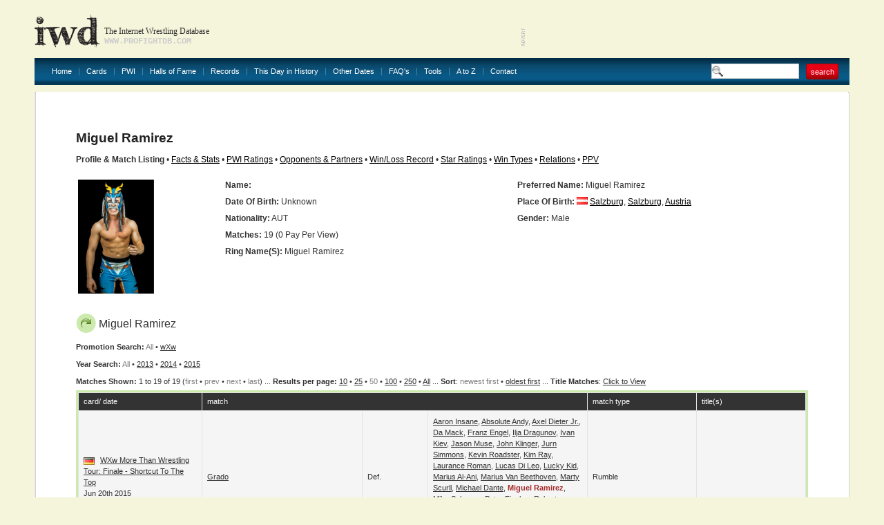

--- FILE ---
content_type: text/html
request_url: http://www.profightdb.com/wrestlers/miguel-ramirez-16084.html
body_size: 24031
content:
<!DOCTYPE html PUBLIC "-//W3C//DTD XHTML 1.0 Transitional//EN" "http://www.w3.org/TR/xhtml1/DTD/xhtml1-transitional.dtd">
<html xmlns="http://www.w3.org/1999/xhtml">
<head>
<meta http-equiv="Content-Type" content="text/html; charset=UTF-8" />
<meta name="verify-v1" content="rs5ARNzFcIaZIuOvV2D8+jrVX6lvYx81JMaXibOA/TU=" />
<meta name="msvalidate.01" content="12FA92E57C225DA0B513F83E5398534E" />
<meta name="y_key" content="fff7ab8e0db21f0c" />
<meta name="verify_w" content="d93cd1de54593e24588ff3b9dc2eb628" />
<title>Miguel Ramirez: Profile &amp; Match Listing - Internet Wrestling Database (IWD)</title>
<meta name="keywords" content="pro wrestling, wrestling database, Miguel Ramirez" />
<meta name="description" content="Discover information about Miguel Ramirez and view their match history at the Internet Wrestling Database" />

<!-- Begin Cookie Consent plugin by Silktide - http://silktide.com/cookieconsent -->
<script type="text/javascript">
    window.cookieconsent_options = {"message":"IWD uses cookies to ensure you get the best experience on our website","dismiss":"Got it!","learnMore":"More info","link":null,"theme":"light-bottom"};
</script>

<script type="text/javascript" src="//s3.amazonaws.com/cc.silktide.com/cookieconsent.latest.min.js"></script>
<!-- End Cookie Consent plugin -->

<script language="JavaScript" type="text/javascript">

// document.write('Your settings are ' + screen.width + ' x ' + screen.height + '');
if (screen.width >= 1600) {
document.write('<link rel="stylesheet" type="text/css" href="/css/style-1600.css"/>');
} else if (screen.width >= 1440) {
document.write('<link rel="stylesheet" type="text/css" href="/css/style-1440.css"/>');
} else if (screen.width >= 1280) {
document.write('<link rel="stylesheet" type="text/css" href="/css/style-1280.css"/>');
} else  {
document.write('<link rel="stylesheet" type="text/css" href="/css/style.css"/>');
}
//  End -->
</script>

<link rel="stylesheet" href="/css/sIFR-screen.css" type="text/css" media="screen" />
<link rel="stylesheet" href="/css/sIFR-print.css" type="text/css" media="print" />
<script type="text/javascript" src="/swf/sifr/sifr.js"></script>
<script type="text/javascript" src="/common/functions.js"></script>
<!--[if IE 6]>
	<script type="text/javascript" src="/css/unitpngfix/unitpngfix.js"></script>
	<style type="text/css" media="screen">
      body {behavior: url(/css/csshover.htc);} 
   </style>
<![endif]-->
</head>
<body>
<div class="top-wrapper">
	<div class="wrapper">
		<div class="header">
			<a href="/" class="logo"></a>
			<div class="slogan">
				<div class="heading">The Internet Wrestling Database</div>
				<div class="url">www.profightdb.com</div>
			</div>
			<div class="adverts">
<script async src="https://pagead2.googlesyndication.com/pagead/js/adsbygoogle.js"></script>
<ins class="adsbygoogle"
     style="display:inline-block;width:468px;height:60px"
     data-ad-client="ca-pub-4529850940040690"
     data-ad-slot="8256635754"></ins>
<script>
     (adsbygoogle = window.adsbygoogle || []).push({});
</script>			</div>
		</div>
		<div class="nav"><ul><li><a href="/">Home</a></li><li><a href="/cards/pg1-no.html">Cards</a></li><li><a href="/pwi-500/2020.html">PWI</a><ul><li><a href="/pwi-500/2021.html">PWI 500</a></li><li><a href="/pwi-female-50/2021.html">PWI Female 50/100/150</a></li><li><a href="/pwi-monthly-index.html">PWI Monthly Ratings</a></li><li><a href="/pwi-cover-history.html">PWI Cover History</a></li></li></ul></li><li><a href="/halls-of-fame.html">Halls of Fame</a></li><li><a href="/records.html">Records</a></li><li><a href="/this-day-in-history.html">This Day in History</a></li><li><a href="/date-search.php">Other Dates</a><ul><li><a href="/date-search.html">Date Search</a></li><li><a href="/year-search.html?year=2022">Year Search</a></li></ul></li><li><a href="/faq.html">FAQ's</a></li><li><a href="/rss.xml">Tools</a><ul><li><a href="/rss.xml">Official RSS Feed</a></li><li><a href="/link-to-us.html">Link To Us</a></li></ul></li><li><a href="/atoz.html">A to Z</a></li><li><a href="/contact-form.html" class="last">Contact</a></li></ul>
			<form class="search-box" action="/search.html" method="get"><input type="text" name="search-term" value="" /><input type="submit" name="submit" value="search" class="red-button"/></form>
		</div>
		<div class="content-wrapper">
			<div class="ct"></div><div class="content">
	<div class="top">
	<div class="left" ></div>
	<form class="right" action="/" method="post">
			</form>
	<div class="clear"></div>
</div>	<div><script type="text/javascript" src="/common/popup.js"></script>
<h1>
	Miguel Ramirez</h1>
<b>Profile &amp; Match Listing</b> &#149; <a href="/facts-and-stats/miguel-ramirez-16084.html">Facts &amp; Stats</a> &#149; <a href="/pwi/miguel-ramirez-16084.html">PWI Ratings</a> &#149; <a href="/wrestler_search/miguel-ramirez-16084.html">Opponents &amp; Partners</a> &#149; <a href="/winlossrecord/miguel-ramirez-16084.html">Win/Loss Record</a> &#149; <a href="/wrestler-star-ratings/miguel-ramirez-16084.html">Star Ratings</a> &#149; <a href="/wrestler-win-types/miguel-ramirez-16084.html">Win Types</a> &#149; <a href="/relations/miguel-ramirez-16084.html">Relations</a> &#149; <a href="/wrestler-ppv/miguel-ramirez-16084.html">PPV</a>
<br/>&nbsp;
<table border="0" class="nowrap" width="100%">
	<tr>
		<td rowspan="7" width="20%">
			<div class="image-style">
				<a href='http://www.profightdb.com/img/wrestlers/thumbs-600/4724449805miguelramirez.png' onclick="popup('http://www.profightdb.com/img/wrestlers/thumbs-600/4724449805miguelramirez.png', 600, 900); return false;"><img src='/img/wrestlers/thumbs-600/4724449805miguelramirez.png' alt='Miguel Ramirez' height='165'/></a></div></td><td width="40%" valign="top"><strong>Name:</strong>    </td><td width="40%" valign="top"><strong>Preferred Name:</strong> Miguel Ramirez</td></tr><tr><td valign="top"><strong>Date Of Birth:</strong> Unknown</td><td valign="top" style="white-space:normal"><strong>Place of Birth:</strong> <img src='/img/flags/224fae9ebcat.gif' alt='Austria' width='16' height='11' /> <a href='/locations/austria/salzburg/salzburg-2738.html'>Salzburg</a>, <a href='/locations/austria/salzburg-399.html'>Salzburg</a>, <a href='/locations/austria-69.html'>Austria</a></td></tr><tr><td valign="top"><strong>Nationality:</strong> AUT</td><td valign="top"><strong>Gender:</strong> Male</td></tr><tr><td colspan="2" valign="top"><strong>Matches:</strong> 19 (0 Pay Per View)</td></tr><tr><td colspan="2" valign="top"><strong>Ring Name(s):</strong> Miguel Ramirez</td></tr>
<tr><td colspan='2'>&nbsp;</td></tr><tr><td colspan='2' valign='top'>&nbsp;</td></tr></table><div class="table green"><h2><img src="/img/arrow.png" alt="star"/>Miguel Ramirez</h2><b>Promotion Search:</b> <font color="gray">All</font> &#149; <a href="/wrestlers/miguel-ramirez-16084.html?prom_id=282">wXw</a> <br/><b>Year Search:</b> <font color="gray">All</font>  &#149; <a href="/wrestlers/miguel-ramirez-16084.html?year=2013">2013</a> &#149; <a href="/wrestlers/miguel-ramirez-16084.html?year=2014">2014</a> &#149; <a href="/wrestlers/miguel-ramirez-16084.html?year=2015">2015</a><br/><b>Matches Shown: </b> 1 to 19 of 19 (<font color="gray">first</font> &#149; <font color="gray">prev</font> &#149; <font color="gray">next</font> &#149; <font color="gray">last</font>) ... <b>Results per page:</b> <a href="/wrestlers/miguel-ramirez-16084.html?res=10">10</a> &#149; <a href="/wrestlers/miguel-ramirez-16084.html?res=25">25</a> &#149; <font color="gray">50</font> &#149; <a href="/wrestlers/miguel-ramirez-16084.html?res=100">100</a> &#149; <a href="/wrestlers/miguel-ramirez-16084.html?res=250">250</a> &#149; <a href="/wrestlers/miguel-ramirez-16084.html?res=5000">All</a> ... <b>Sort</b>: <font color='gray'>newest first</font> &#149; <a href="/wrestlers/miguel-ramirez-16084.html?sort=rev">oldest first</a> ... <b>Title Matches</b>: <script type="text/javascript">
function toggle(obj) {
          var obj=document.getElementById(obj);
          if (obj.style.display == "block") obj.style.display = "none";
          else obj.style.display = "block";
}
</script>
<a href="javascript: void(0);" onClick="toggle('q1')">Click to View</a>
<div id="q1" style="display:none;">
<table><tr><td valign="top">
<a href='/wrestlers/miguel-ramirez-16084.html?title=967'>SCW Heavyweight Title</a><br/><a href='/wrestlers/miguel-ramirez-16084.html?title=516'>wXw Shotgun Title</a><br/></td></tr></table></div>

<br /><div class="table-wrapper"><table cellpadding="0" cellspacing="1"><tr class="head"><th width="17%">card/ date</th><th colspan="3">match</th><th width="15%">match type</th><th width="15%">title(s)</th></tr><tr class="chequered"><td><img src="/img/flags/1cf4f56470de.gif" alt="Germany"/> <a href="/cards/wxw/more-than-wrestling-tour-finale---shortcut-to-the-top-34062.html">wXw More Than Wrestling Tour: Finale - Shortcut To The Top</a><br/>Jun 20th 2015</td><td width="22%"><a href="/wrestlers/grado-10691.html">Grado</a></td><td width="9%">def. </td><td width="22%"><a href="/wrestlers/aaron-insane-9440.html">Aaron Insane</a>, <a href="/wrestlers/absolute-andy-5392.html">Absolute Andy</a>, <a href="/wrestlers/ludwig-kaiser-8220.html">Axel Dieter Jr.</a>, <a href="/wrestlers/da-mack-10151.html">Da Mack</a>, <a href="/wrestlers/franz-engel-17242.html">Franz Engel</a>, <a href="/wrestlers/ilja-dragunov-14491.html">Ilja Dragunov</a>, <a href="/wrestlers/ivan-kiev-14469.html">Ivan Kiev</a>, <a href="/wrestlers/jason-muse-11464.html">Jason Muse</a>, <a href="/wrestlers/bad-bones-3283.html">John Klinger</a>, <a href="/wrestlers/jurn-simmons-10632.html">Jurn Simmons</a>, <a href="/wrestlers/alpha-kevin-16089.html">Kevin Roadster</a>, <a href="/wrestlers/kim-ray-8254.html">Kim Ray</a>, <a href="/wrestlers/laurance-roman-17079.html">Laurance Roman</a>, <a href="/wrestlers/louis-fontaine-9425.html">Lucas Di Leo</a>, <a href="/wrestlers/metehan-13686.html">Lucky Kid</a>, <a href="/wrestlers/marius-al-ani-13585.html">Marius Al-Ani</a>, <a href="/wrestlers/marius-van-beethoven-16088.html">Marius van Beethoven</a>, <a href="/wrestlers/marty-scurll-5355.html">Marty Scurll</a>, <a href="/wrestlers/michael-dante-8255.html">Michael Dante</a>, <strong><font color='brown'>Miguel Ramirez</font></strong>, <a href="/wrestlers/mike-schwarz-8059.html">Mike Schwarz</a>, <a href="/wrestlers/peter-fischer-16086.html">Peter Fischer</a>, <a href="/wrestlers/robert-dreissker-9434.html">Robert Dreissker</a>, <a href="/wrestlers/sasa-keel-8856.html">Sasa Keel</a>, <a href="/wrestlers/sha-samuels-4468.html">Sha Samuels</a>, <a href="/wrestlers/steve-valentino-17250.html">Steve Valentino</a>, <a href="/wrestlers/tarkan-aslan-5625.html">Tarkan Aslan</a>, <a href="/wrestlers/the-rotation-16038.html">The Rotation</a>, <a href="/wrestlers/toby-blunt-9439.html">Toby Blunt</a></td><td>Rumble</td><td></td></tr><tr ><td><img src="/img/flags/1cf4f56470de.gif" alt="Germany"/> <a href="/cards/wxw/more-than-wrestling-tour-finale---shortcut-to-the-top-34062.html">wXw More Than Wrestling Tour: Finale - Shortcut To The Top</a><br/>Jun 20th 2015</td><td width="22%"><a href="/wrestlers/metehan-13686.html">Lucky Kid</a></td><td width="9%">def. </td><td width="22%"><a href="/wrestlers/franz-engel-17242.html">Franz Engel</a>, <a href="/wrestlers/ivan-kiev-14469.html">Ivan Kiev</a>, <a href="/wrestlers/marius-al-ani-13585.html">Marius Al-Ani</a>, <strong><font color='brown'>Miguel Ramirez</font></strong></td><td>5-way</td><td></td></tr><tr class="chequered"><td><img src="/img/flags/1cf4f56470de.gif" alt="Germany"/> <a href="/cards/wxw/more-than-wrestling-tour-true-colors-2015-34060.html">wXw More Than Wrestling Tour: True Colors 2015</a><br/>Jun 12th 2015</td><td width="22%"><a href="/wrestlers/the-rotation-16038.html">The Rotation</a></td><td width="9%">def. </td><td width="22%"><a href="/wrestlers/michael-dante-8255.html">Michael Dante</a>, <strong><font color='brown'>Miguel Ramirez</font></strong></td><td>three-way</td><td></td></tr><tr ><td><img src="/img/flags/1cf4f56470de.gif" alt="Germany"/> <a href="/cards/wxw/superstars-of-wrestling-ii---day-2-33894.html">wXw Superstars of Wrestling II - Day 2</a><br/>May 3rd 2015</td><td width="22%"><strong><font color='brown'>Miguel Ramirez</font></strong> &amp; <a href="/wrestlers/ultimo-dragon-395.html">Ultimo Dragon</a></td><td width="9%">def. </td><td width="22%"><a href="/wrestlers/da-mack-10151.html">Da Mack</a> &amp; <a href="/wrestlers/toby-blunt-9439.html">Toby Blunt</a></td><td></td><td></td></tr><tr class="chequered"><td><img src="/img/flags/1cf4f56470de.gif" alt="Germany"/> <a href="/cards/wxw/superstars-of-wrestling-ii---day-1-33892.html">wXw Superstars of Wrestling II - Day 1</a><br/>May 2nd 2015</td><td width="22%"><a href="/wrestlers/ludwig-kaiser-8220.html">Axel Dieter Jr.</a> &amp; <a href="/wrestlers/da-mack-10151.html">Da Mack</a> &amp; <a href="/wrestlers/juventud-guerrera-430.html">Juventud Guerrera</a></td><td width="9%">def. </td><td width="22%"><strong><font color='brown'>Miguel Ramirez</font></strong> &amp; <a href="/wrestlers/toby-blunt-9439.html">Toby Blunt</a> &amp; <a href="/wrestlers/ultimo-dragon-395.html">Ultimo Dragon</a></td><td>6-person tag</td><td></td></tr><tr ><td><img src="/img/flags/1cf4f56470de.gif" alt="Germany"/> <a href="/cards/wxw/more-than-wrestling-tour-saarbrcken-33887.html">wXw More Than Wrestling Tour: Saarbrücken</a><br/>Apr 18th 2015</td><td width="22%"><a href="/wrestlers/bad-bones-3283.html">John Klinger</a></td><td width="9%">def. </td><td width="22%"><strong><font color='brown'>Miguel Ramirez</font></strong></td><td></td><td></td></tr><tr class="chequered"><td><img src="/img/flags/1cf4f56470de.gif" alt="Germany"/> <a href="/cards/wxw/more-than-wrestling-tour-leipzig-33886.html">wXw More Than Wrestling Tour: Leipzig</a><br/>Apr 12th 2015</td><td width="22%"><a href="/wrestlers/robert-dreissker-9434.html">Robert Dreissker</a></td><td width="9%">def. </td><td width="22%"><strong><font color='brown'>Miguel Ramirez</font></strong></td><td></td><td></td></tr><tr ><td><img src="/img/flags/1cf4f56470de.gif" alt="Germany"/> <a href="/cards/wxw/more-than-wrestling-tour-dresden-33885.html">wXw More Than Wrestling Tour: Dresden</a><br/>Apr 11th 2015</td><td width="22%"><a href="/wrestlers/bad-bones-3283.html">John Klinger</a></td><td width="9%">def. </td><td width="22%"><strong><font color='brown'>Miguel Ramirez</font></strong></td><td></td><td></td></tr><tr class="chequered"><td><img src="/img/flags/1cf4f56470de.gif" alt="Germany"/> <a href="/cards/wxw/more-than-wrestling-tour-chemnitz-33884.html">wXw More Than Wrestling Tour: Chemnitz</a><br/>Apr 10th 2015</td><td width="22%"><a href="/wrestlers/ilja-dragunov-14491.html">Ilja Dragunov</a> (c)</td><td width="9%">def. </td><td width="22%"><strong><font color='brown'>Miguel Ramirez</font></strong></td><td></td><td>wXw Shotgun Title<br/></td></tr><tr ><td><img src="/img/flags/1cf4f56470de.gif" alt="Germany"/> <a href="/cards/wxw/dead-end-xiv-33778.html">wXw Dead End XIV</a><br/>Mar 14th 2015</td><td width="22%"><a href="/wrestlers/kim-ray-8254.html">Kim Ray</a> &amp; <a href="/wrestlers/sasa-keel-8856.html">Sasa Keel</a></td><td width="9%">def. </td><td width="22%"><strong><font color='brown'>Miguel Ramirez</font></strong> &amp; <a href="/wrestlers/the-rotation-16038.html">The Rotation</a></td><td></td><td></td></tr><tr class="chequered"><td><img src="/img/flags/1cf4f56470de.gif" alt="Germany"/> <a href="/cards/wxw/fans-appreciation-night-2014-31182.html">wXw Fans Appreciation Night 2014</a><br/>Jul 27th 2014</td><td width="22%"><strong><font color='brown'>Miguel Ramirez</font></strong> &amp; <a href="/wrestlers/mike-schwarz-8059.html">Mike Schwarz</a> &amp; <a href="/wrestlers/toby-blunt-9439.html">Toby Blunt</a></td><td width="9%">def. </td><td width="22%"><a href="/wrestlers/karsten-beck-5627.html">Karsten Beck</a> &amp; <a href="/wrestlers/michael-dante-8255.html">Michael Dante</a> &amp; <a href="/wrestlers/sha-samuels-4468.html">Sha Samuels</a></td><td>6-person tag</td><td></td></tr><tr ><td><img src="/img/flags/1cf4f56470de.gif" alt="Germany"/> <a href="/cards/wxw/drive-of-champions-tour-finale-33700.html">wXw Drive of Champions Tour: Finale</a><br/>May 31st 2014</td><td width="22%"><a href="/wrestlers/gunther-5395.html">Big Daddy Walter</a></td><td width="9%">def. </td><td width="22%"><a href="/wrestlers/aaron-insane-9440.html">Aaron Insane</a>, <a href="/wrestlers/absolute-andy-5392.html">Absolute Andy</a>, <a href="/wrestlers/ludwig-kaiser-8220.html">Axel Dieter Jr.</a>, <a href="/wrestlers/axel-tischer-7315.html">Axel Tischer</a>, <a href="/wrestlers/carnage-6687.html">Carnage</a>, <a href="/wrestlers/da-mack-10151.html">Da Mack</a>, <a href="/wrestlers/hate-8838.html">HATE</a>, <a href="/wrestlers/ivan-kiev-14469.html">Ivan Kiev</a>, <a href="/wrestlers/bad-bones-3283.html">John Klinger</a>, <a href="/wrestlers/karsten-beck-5627.html">Karsten Beck</a>, <a href="/wrestlers/kim-ray-8254.html">Kim Ray</a>, <a href="/wrestlers/markus-weiss-17267.html">Markus Weiss</a>, <a href="/wrestlers/michael-dante-8255.html">Michael Dante</a>, <a href="/wrestlers/michael-isotov-9437.html">Michael Isotov</a>, <a href="/wrestlers/michael-schenkenberg-16057.html">Michael Schenkenberg</a>, <strong><font color='brown'>Miguel Ramirez</font></strong>, <a href="/wrestlers/mike-schwarz-8059.html">Mike Schwarz</a>, <a href="/wrestlers/john-walters-1803.html">R. J. Brewer</a>, <a href="/wrestlers/robert-dreissker-9434.html">Robert Dreissker</a>, <a href="/wrestlers/robert-kaiser-17243.html">Robert Kaiser</a>, <a href="/wrestlers/sasa-keel-8856.html">Sasa Keel</a>, <a href="/wrestlers/tarkan-aslan-5625.html">Tarkan Aslan</a>, <a href="/wrestlers/toby-blunt-9439.html">Toby Blunt</a>, <a href="/wrestlers/franz-engel-17242.html">Zero Samurai</a></td><td>Battle Royal</td><td></td></tr><tr class="chequered"><td><img src="/img/flags/1cf4f56470de.gif" alt="Germany"/> <a href="/cards/wxw/superstars-of-wrestling-33678.html">wXw Superstars of Wrestling</a><br/>Apr 26th 2014</td><td width="22%"><strong><font color='brown'>Miguel Ramirez</font></strong></td><td width="9%">def. </td><td width="22%"><a href="/wrestlers/michael-dante-8255.html">Michael Dante</a></td><td></td><td></td></tr><tr ><td><img src="/img/flags/1cf4f56470de.gif" alt="Germany"/> <a href="/cards/wxw/16-carat-gold-2014---day-3-31091.html">wXw 16 Carat Gold 2014 - Day 3</a><br/>Mar 16th 2014</td><td width="22%"><strong><font color='brown'>Miguel Ramirez</font></strong></td><td width="9%">def. </td><td width="22%"><a href="/wrestlers/da-mack-10151.html">Da Mack</a>, <a href="/wrestlers/bad-bones-3283.html">John Klinger</a>, <a href="/wrestlers/johnny-gargano-3447.html">Johnny Gargano</a>, <a href="/wrestlers/karsten-beck-5627.html">Karsten Beck</a>, <a href="/wrestlers/tommaso-ciampa-5856.html">Tommaso Ciampa</a></td><td>6-Way</td><td></td></tr><tr class="chequered"><td><img src="/img/flags/1cf4f56470de.gif" alt="Germany"/> <a href="/cards/wxw/drive-of-champions-tour-mannheim-33665.html">wXw Drive of Champions Tour: Mannheim</a><br/>Feb 16th 2014</td><td width="22%"><a href="/wrestlers/sasa-keel-8856.html">Sasa Keel</a></td><td width="9%">def. </td><td width="22%"><strong><font color='brown'>Miguel Ramirez</font></strong></td><td></td><td></td></tr><tr ><td><img src="/img/flags/1cf4f56470de.gif" alt="Germany"/> <a href="/cards/wxw/13th-anniversary-tour-mannheim-slammania-33352.html">wXw 13th Anniversary Tour Mannheim: Slammania</a><br/>Oct 20th 2013</td><td width="22%"><strong><font color='brown'>Miguel Ramirez</font></strong></td><td width="9%">def. </td><td width="22%"><a href="/wrestlers/aaron-insane-9440.html">Aaron Insane</a>, <a href="/wrestlers/carnage-6687.html">Carnage</a>, <a href="/wrestlers/michael-dante-8255.html">Michael Dante</a></td><td>four-way</td><td></td></tr><tr class="chequered"><td><img src="/img/flags/1cf4f56470de.gif" alt="Germany"/> <a href="/cards/wxw/mannheim-mayhem-33643.html">wXw Mannheim Mayhem</a><br/>Jul 14th 2013</td><td width="22%"><a href="/wrestlers/ilja-dragunov-14491.html">Ilja Dragunov</a></td><td width="9%">def. </td><td width="22%"><strong><font color='brown'>Miguel Ramirez</font></strong></td><td></td><td></td></tr><tr ><td><img src="/img/flags/1cf4f56470de.gif" alt="Germany"/> <a href="/cards/wxw/live-in-mannheim-2013-33611.html">wXw Live In Mannheim 2013</a><br/>Feb 3rd 2013</td><td width="22%"><a href="/wrestlers/karsten-beck-5627.html">Karsten Beck</a> (c)</td><td width="9%">def. </td><td width="22%"><strong><font color='brown'>Miguel Ramirez</font></strong></td><td></td><td>SCW Heavyweight Title<br/></td></tr><tr class="chequered"><td><img src="/img/flags/1cf4f56470de.gif" alt="Germany"/> <a href="/cards/wxw/live-in-fulda-33610.html">wXw Live In Fulda</a><br/>Feb 2nd 2013</td><td width="22%"><a href="/wrestlers/michael-dante-8255.html">Michael Dante</a> &amp; <a href="/wrestlers/malakai-black-3368.html">Tommy End</a></td><td width="9%">def. </td><td width="22%"><a href="/wrestlers/blaze-17239.html">Blaze</a> &amp; <strong><font color='brown'>Miguel Ramirez</font></strong></td><td></td><td></td></tr></table></div></div> <!-- end of table --><p />To show more matches, change the "Results per Page" value above.<p/>When using information on this webpage elsewhere, please include a link to either of the following:<ul><li>this page (<a href="http://www.profightdb.com/wrestlers/miguel-ramirez-16084.html">http://www.profightdb.com/wrestlers/miguel-ramirez-16084.html</a>)</li><li>the Internet Wrestling Database homepage (<a href="http://www.profightdb.com">www.profightdb.com</a>)</li></ul>Thanks!	</div><!-- end of Right Content -->
<div class="advert">
<script async src="//pagead2.googlesyndication.com/pagead/js/adsbygoogle.js"></script>
<!-- 728x90, created 1/10/09 -->
<ins class="adsbygoogle"
     style="display:inline-block;width:728px;height:90px"
     data-ad-client="ca-pub-4529850940040690"
     data-ad-slot="0620977642"></ins>
<script>
(adsbygoogle = window.adsbygoogle || []).push({});
</script></div>
<p></p></div><p></p></div><!-- end of Content -->
			<div class="cb"></div>
		</div>
		<div class="footer" align="center">
			<a href="/">Home</a> | <a href="/cards/pg1-no.html">Cards</a> | <a href="/pwi-500/2021.html">PWI500</a> | <a href="/halls-of-fame.html">Halls of Fame</a> | <a href="/this-day-in-history.html">This Day in History</a> | <a href="/date-search.html">Other Dates</a> | <a href="/faq.html">FAQ's</a> | <a href="/rss.xml">Official RSS Feed</a> | <a href="/link-to-us.html">Link To Us</a>
			<div>
				<b> &copy; 2008-2022 Internet Wrestling Database (IWD)&nbsp; | <a href="/tos.html">Terms and Conditions</a> | </b>

<b><a href = ""></a></b> 

<b> | <a href="/contact-form.html">Contact</a></b>
			</div>
		</div>
	</div>
<script type="text/javascript">
	if(typeof sIFR == "function")
	{
		sIFR.replaceElement(named({sSelector:"body .slogan .heading", sFlashSrc:"/swf/trajanpro-bold.swf", sColor:"#333333", sLinkColor:"#333333", sHoverColor:"#333333", nPaddingTop:0, nPaddingBottom:0, sWmode: "transparent", sFlashVars:"textalign=left"}));
		sIFR.replaceElement(named({sSelector:"body .slogan .url", sFlashSrc:"/swf/trajanpro-regular.swf", sColor:"#cccccc", sLinkColor:"#cccccc", sHoverColor:"#cccccc", nPaddingTop:0, nPaddingBottom:0, sWmode: "transparent", sFlashVars:"textalign=left"}));
	}
</script>
<script type="text/javascript">
var gaJsHost = (("https:" == document.location.protocol) ? "https://ssl." : "http://www.");
document.write(unescape("%3Cscript src='" + gaJsHost + "google-analytics.com/ga.js' type='text/javascript'%3E%3C/script%3E"));
</script>
<script type="text/javascript">
try {
var pageTracker = _gat._getTracker("UA-9803875-1");
pageTracker._trackPageview();
} catch(err) {}</script>
</body>
</html>


--- FILE ---
content_type: text/html; charset=utf-8
request_url: https://www.google.com/recaptcha/api2/aframe
body_size: 266
content:
<!DOCTYPE HTML><html><head><meta http-equiv="content-type" content="text/html; charset=UTF-8"></head><body><script nonce="MofuFHS0ae81W0z9o6IHGA">/** Anti-fraud and anti-abuse applications only. See google.com/recaptcha */ try{var clients={'sodar':'https://pagead2.googlesyndication.com/pagead/sodar?'};window.addEventListener("message",function(a){try{if(a.source===window.parent){var b=JSON.parse(a.data);var c=clients[b['id']];if(c){var d=document.createElement('img');d.src=c+b['params']+'&rc='+(localStorage.getItem("rc::a")?sessionStorage.getItem("rc::b"):"");window.document.body.appendChild(d);sessionStorage.setItem("rc::e",parseInt(sessionStorage.getItem("rc::e")||0)+1);localStorage.setItem("rc::h",'1769912028078');}}}catch(b){}});window.parent.postMessage("_grecaptcha_ready", "*");}catch(b){}</script></body></html>